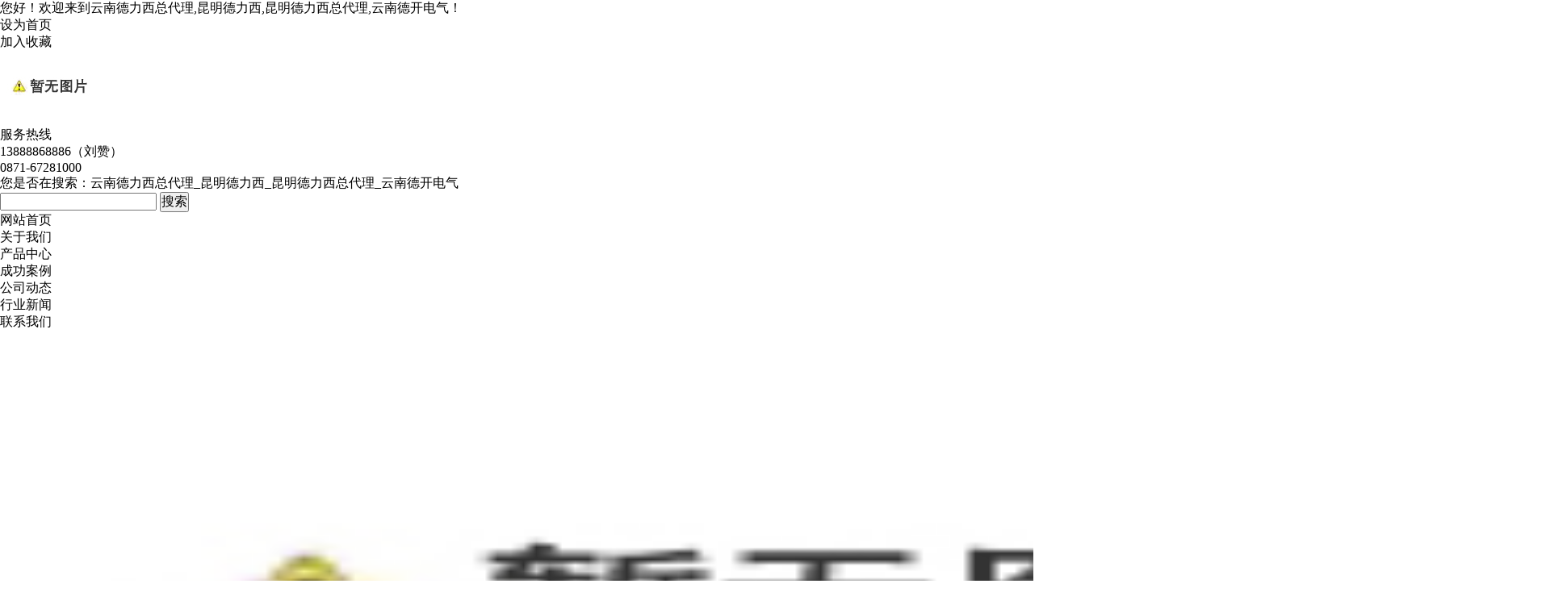

--- FILE ---
content_type: text/html; charset=utf-8
request_url: http://www.gylxjj.com/default.aspx?pageid=2&pageType=detail&id=1728
body_size: 8817
content:
<!DOCTYPE html>
<html>
<head>
<title>产品中心 --- 云南德力西总代理_昆明德力西_昆明德力西总代理_云南德开电气</title>
<meta http-equiv="Content-Type" content="text/html; charset=utf-8">
<meta name="keywords" content="云南德力西总代理,昆明德力西,昆明德力西总代理,云南德开电气">
<meta name="description" content="云南德开电气咨询热线：13888868886，是云南德力西总代理。昆明德力西主要产品有高中低压输配电成套电器设备、昆明德力西总代理、预装式变电站、云南德力西、电力变压器、三箱类、母线槽、电缆桥架等。">
<meta name="author" content="云南德力西总代理_昆明德力西_昆明德力西总代理_云南德开电气">
<link rel="shortcut icon" href="http://gylxjj158.sea51.mfdns.com/favicon.ico" type="image/x-icon">
<link type="text/css" rel="stylesheet" href="/online_editsite/module_templates/page_common/default/css_style/old_page.css">
<link type="text/css" rel="stylesheet" href="/online_editsite/module_templates/page_common/default/container/styles/page.css">
<script language="javascript">
window.APP_PUBLIC_PATH = "http://mofine.sea51.mfdns.com/build/";
window._PAGE_DATA_ = [];
</script>
<script type="text/javascript" src="http://mofine.sea51.mfdns.com/build/bower_components/jquery/dist/jquery.min.js"> </script>
<link type="text/css" rel="stylesheet" href="/online_editsite/webjsonhtml_ashx/web_cssOnlineEditing.ashx?isEditing=0">
<script src="/online_editsite/webjsonhtml_ashx/web_jsOnlineEditing.ashx?isEditing=0"> </script> </link>
<link rel="icon" href="http://gylxjj158.sea51.mfdns.com/favicon.ico" type="image/x-icon">
<link rel="alternate" type="application/rss+xml" href="/cn/rss/rss_products.xml" title="RSS 2.0 for (云南德力西总代理_昆明德力西_昆明德力西总代理_云南德开电气)产品中心">
<link rel="alternate" type="application/atom+xml" href="/cn/atom/atom_products.xml" title="Atom 1.0 for (云南德力西总代理_昆明德力西_昆明德力西总代理_云南德开电气)产品中心">
<link rel="stylesheet" type="text/css" href="/templates/css_style/layout.css">
<script src="/jscript/png.js"></script>
<script type="text/javascript" src="/jscript/more_sort.js"></script>
<script type="text/javascript" src="/jscript/public.js"></script>
<script type="text/javascript" src="/jscript/usefor_user.js"></script>
<script type="text/javascript" src="/jscript/ajax.js" language="javascript"></script>
<script type="text/javascript" src="/jscript/new_common.js" language="javascript"></script>
<script type="text/javascript" src="/jscript/swfobject.js"></script>
<script type="text/javascript" src="/jscript/domtab.js" language="javascript"></script>
<script type="text/javascript" src="/templates/jscript/temp_public.js" language="javascript"></script>
<script type="text/javascript" src="/onlinejs/siteedit_initjs.asp"></script>

<script type="text/javascript" src="/templates/jscript/menu/ddsmoothmenu.js">
</script>

<script type="text/javascript" src="/templates/jscript/banner/slides.min.jquery.js"></script>
<script type="text/javascript" src="/templates/jscript/banner/banner.js"></script>
<script type="text/javascript">
$(document).ready(function(){
	function mofinebanner(){
		var h,bh;
		w = $(window).width();
		bw=(w-$(".i_banner").outerWidth());
		$(".i_banner").css("margin-left",bw/2);
	}
	$(window).resize(function() {
		mofinebanner();
	});
	mofinebanner();
})
</script>
</head>
<body><div style="height: 0px; width: 100%; position: relative;">
<div data-type="container" data-id="old-default" id="old-default" class="old-default"> <style type="text/css">#old-default{width: 980px; }</style>
</div>
</div>
<div style="height: 0px; width: 100%; position: relative;">
<div data-type="container" data-id="page-default" id="page-default" class="page-default"> </div>
</div>
<style type="text/css">
            /*----设置BODY下顶级子模块样式-----*/
            #page-default{
                width: 1024px; 
            }
        </style>

<div class="topbox">
<div class="mfbox">
<div class="welcome" id="com_singles_welcome" editok="online"><div>
    您好！欢迎来到<a href="http://www.gylxjj.com" target="_blank">云南德力西总代理,昆明德力西,昆明德力西总代理,云南德开电气</a>！
</div></div>
<div class="trnav">
<li class="home"><a href="#" onclick="javascript:setHomePage('http://www.gylxjj.com');">设为首页</a></li>
<li class="favorite"><a href="#" onclick="javascript:addFavorite('http://www.gylxjj.com','云南德力西总代理_昆明德力西_昆明德力西总代理_云南德开电气');">加入收藏</a></li>
</div>
</div>
</div>
<div class="header">
<div class="mfbox">
<div class="logo" id="com_logo" editok="online">
<a href="/">
<img src="/upload/weblogo/2022060809182526.png" alt="logo">
</a>
</div>
<div class="hotline" id="com_singles_hotline" editok="online">
<span>服务热线</span>
<strong><div>
    13888868886（刘赞）
</div>
<div>
    0871-67281000
</div></strong>
</div>
<div class="clear">
</div>
</div>
<div class="search">
<div class="mfbox960">
<form id="productSearch" name="productSearch" action="/cn/products.htm" method="get">
<input type="hidden" id="action" name="action" value="search">
<div class="search_l">您是否在搜索：<a href="http://www.gylxjj.com" target="_blank">云南德力西总代理_昆明德力西_昆明德力西总代理_云南德开电气</a></div>
<div class="search_r">
<input name="so" class="s_int" type="text" value="">
<input type="submit" value="搜索" class="s_btn">
</div>
</form>
</div>
</div>
</div>
<div class="clear">
</div>
<div class="i_nav" id="com_mainmenu" editok="online">
<div id="smoothmenu1" class="ddsmoothmenu">
<ul>
<li class="i_n01">
<a href="/default.aspx?pageid=1" class="nava">网站首页</a>
</li>
<li class="i_n02">
<a href="/default.aspx?pageid=36" class="nava">关于我们</a>
</li>
<li class="i_n03">
<a href="/default.aspx?pageid=2" class="navactive">产品中心</a>
</li>
<li class="i_n04">
<a href="/default.aspx?pageid=34" class="nava">成功案例</a>
</li>
<li class="i_n05">
<a href="/default.aspx?pageid=3" class="nava">公司动态</a>
</li>
<li class="i_n06">
<a href="/default.aspx?pageid=33" class="nava">行业新闻</a>
</li>
<li>
<a href="/default.aspx?pageid=37" class="nava">联系我们</a>
</li>
</ul>
</div>
</div>
<div class="clear">
</div>
<div class="i_banner_box">
<div class="i_banner" id="com_thenm_banner" editok="online">
<div id="container">
<div id="example">
<div id="slides">
<div class="slides_container">
<div>
<a href="" title="">
<img src="/upload/webbanner/2022060809100689.jpg" width="1920" height="680" alt="">
</a>
</div>
<div>
<a href="" title="">
<img src="/upload/webbanner/2022060809095746.jpg" width="1920" height="680" alt="">
</a>
</div>
</div>
</div>
</div>
</div>
</div>
</div>
<div class="clear">
</div>
<div class="p_container mfbox">
<div class="edit_nullmodule" id="com_definedkeys_1" editok="online">
</div>
<div class="clear">
</div>
<div class="p_left">
<div class="sidebar" id="com_sort_products" editok="online">
<div class="sortnavt">
<h3>产品分类</h3>
<span>产品中心</span>
</div>
<div class="sidebar_l">
<ul class="sortnavul">
<li class="sortnavli">
<a href="/default.aspx?pageid=2&amp;sortid=420" target="" class="sortnava">
<span>登峰产品系列</span>
</a>
</li>
<li class="btn sortnavli">
<a href="/default.aspx?pageid=2&amp;sortid=299" title="" class="sortnava">
<span>终端电器</span>
</a>
<ul class="sortsubnavcontainer">
<li>
<a href="/default.aspx?pageid=2&amp;sortid=301" target="">
<span>微型断路器</span>
</a>
</li>
<li>
<a href="/default.aspx?pageid=2&amp;sortid=302" target="">
<span>漏电保护器</span>
</a>
</li>
<li>
<a href="/default.aspx?pageid=2&amp;sortid=303" target="">
<span>过欠压保护器</span>
</a>
</li>
<li>
<a href="/default.aspx?pageid=2&amp;sortid=300" target="">
<span>浪涌</span>
</a>
</li>
<li>
<a href="/default.aspx?pageid=2&amp;sortid=304" target="">
<span>配电箱</span>
</a>
</li>
<li>
<a href="/default.aspx?pageid=2&amp;sortid=305" target="">
<span>隔离开关</span>
</a>
</li>
<li>
<a href="/default.aspx?pageid=2&amp;sortid=306" target="">
<span>插座</span>
</a>
</li>
<li>
<a href="/default.aspx?pageid=2&amp;sortid=307" target="">
<span>自动控制装置</span>
</a>
</li>
<li>
<a href="/default.aspx?pageid=2&amp;sortid=308" target="">
<span>熔断器</span>
</a>
</li>
</ul>
</li>
<li class="btn sortnavli">
<a href="/default.aspx?pageid=2&amp;sortid=405" title="" class="sortnava">
<span>配电电器</span>
</a>
<ul class="sortsubnavcontainer">
<li>
<a href="/default.aspx?pageid=2&amp;sortid=406" target="">
<span>万能式断路器(ACB)</span>
</a>
</li>
<li>
<a href="/default.aspx?pageid=2&amp;sortid=407" target="">
<span>自动转换开关电器(ATS)</span>
</a>
</li>
<li>
<a href="/default.aspx?pageid=2&amp;sortid=408">
<span>塑料外壳式断路器(MCCB)</span>
</a>
<ul>
<li>
<a href="/default.aspx?pageid=2&amp;sortid=409" target="">
<span>电子式塑料外壳式断路器</span>
</a>
</li>
<li>
<a href="/default.aspx?pageid=2&amp;sortid=410" target="">
<span>热磁式塑料外壳式断路器</span>
</a>
</li>
<li>
<a href="/default.aspx?pageid=2&amp;sortid=411" target="">
<span>漏电保护塑料外壳式断路器</span>
</a>
</li>
<li>
<a href="/default.aspx?pageid=2&amp;sortid=412" target="">
<span>塑料外壳式直流断路器</span>
</a>
</li>
</ul>
</li>
<li>
<a href="/default.aspx?pageid=2&amp;sortid=413" target="">
<span>隔离开关/隔离器</span>
</a>
</li>
<li>
<a href="/default.aspx?pageid=2&amp;sortid=414" target="">
<span>熔断器(FU)</span>
</a>
</li>
</ul>
</li>
<li class="btn sortnavli">
<a href="/default.aspx?pageid=2&amp;sortid=309" title="" class="sortnava">
<span>工业控制类产品</span>
</a>
<ul class="sortsubnavcontainer">
<li>
<a href="/default.aspx?pageid=2&amp;sortid=310">
<span>电动机控制与保护</span>
</a>
<ul>
<li>
<a href="/default.aspx?pageid=2&amp;sortid=311" target="">
<span>通用型接触器</span>
</a>
</li>
<li>
<a href="/default.aspx?pageid=2&amp;sortid=312" target="">
<span>特殊用途接触器</span>
</a>
</li>
<li>
<a href="/default.aspx?pageid=2&amp;sortid=313" target="">
<span>热过载继电器</span>
</a>
</li>
<li>
<a href="/default.aspx?pageid=2&amp;sortid=314" target="">
<span>接触器式继电器</span>
</a>
</li>
<li>
<a href="/default.aspx?pageid=2&amp;sortid=315" target="">
<span>电动机控制与保护开关</span>
</a>
</li>
<li>
<a href="/default.aspx?pageid=2&amp;sortid=316" target="">
<span>电动机断路器</span>
</a>
</li>
<li>
<a href="/default.aspx?pageid=2&amp;sortid=317" target="">
<span>电磁起动器</span>
</a>
</li>
<li>
<a href="/default.aspx?pageid=2&amp;sortid=318" target="">
<span>电动机保护器</span>
</a>
</li>
<li>
<a href="/default.aspx?pageid=2&amp;sortid=319" target="">
<span>电动机起动器</span>
</a>
</li>
<li>
<a href="/default.aspx?pageid=2&amp;sortid=320" target="">
<span>电动机控制器</span>
</a>
</li>
<li>
<a href="/default.aspx?pageid=2&amp;sortid=321" target="">
<span>小型电磁继电器</span>
</a>
</li>
</ul>
</li>
<li>
<a href="/default.aspx?pageid=2&amp;sortid=322">
<span>工业设备及开关</span>
</a>
<ul>
<li>
<a href="/default.aspx?pageid=2&amp;sortid=323" target="">
<span>按钮及指示灯</span>
</a>
</li>
<li>
<a href="/default.aspx?pageid=2&amp;sortid=324" target="">
<span>限位开关</span>
</a>
</li>
<li>
<a href="/default.aspx?pageid=2&amp;sortid=325" target="">
<span>凸轮(万转)开关</span>
</a>
</li>
<li>
<a href="/default.aspx?pageid=2&amp;sortid=326" target="">
<span>接线端子</span>
</a>
</li>
<li>
<a href="/default.aspx?pageid=2&amp;sortid=327" target="">
<span>感应开关</span>
</a>
</li>
<li>
<a href="/default.aspx?pageid=2&amp;sortid=328" target="">
<span>动力开关</span>
</a>
</li>
<li>
<a href="/default.aspx?pageid=2&amp;sortid=329" target="">
<span>电阻器</span>
</a>
</li>
<li>
<a href="/default.aspx?pageid=2&amp;sortid=330" target="">
<span>电流、电压变送器</span>
</a>
</li>
</ul>
</li>
<li>
<a href="/default.aspx?pageid=2&amp;sortid=331" target="">
<span>变频器</span>
</a>
</li>
<li>
<a href="/default.aspx?pageid=2&amp;sortid=332">
<span>继电器系列</span>
</a>
<ul>
<li>
<a href="/default.aspx?pageid=2&amp;sortid=335" target="">
<span>时控开关</span>
</a>
</li>
<li>
<a href="/default.aspx?pageid=2&amp;sortid=334" target="">
<span>固态继电器</span>
</a>
</li>
<li>
<a href="/default.aspx?pageid=2&amp;sortid=333" target="">
<span>时间继电器</span>
</a>
</li>
<li>
<a href="/default.aspx?pageid=2&amp;sortid=336" target="">
<span>计数器/累时器</span>
</a>
</li>
<li>
<a href="/default.aspx?pageid=2&amp;sortid=338" target="">
<span>液位继电器</span>
</a>
</li>
<li>
<a href="/default.aspx?pageid=2&amp;sortid=337" target="">
<span>电流继电器</span>
</a>
</li>
<li>
<a href="/default.aspx?pageid=2&amp;sortid=339" target="">
<span>断相、相序保护继电器</span>
</a>
</li>
<li>
<a href="/default.aspx?pageid=2&amp;sortid=340" target="">
<span>正反转控制器</span>
</a>
</li>
<li>
<a href="/default.aspx?pageid=2&amp;sortid=341" target="">
<span>经纬度时控开关</span>
</a>
</li>
<li>
<a href="/default.aspx?pageid=2&amp;sortid=342" target="">
<span>路灯自动控制开关</span>
</a>
</li>
</ul>
</li>
</ul>
</li>
<li class="btn sortnavli">
<a href="/default.aspx?pageid=2&amp;sortid=343" title="" class="sortnava">
<span>电能管理及维护</span>
</a>
<ul class="sortsubnavcontainer">
<li>
<a href="/default.aspx?pageid=2&amp;sortid=344">
<span>电能管理系统</span>
</a>
<ul>
<li>
<a href="/default.aspx?pageid=2&amp;sortid=345" target="">
<span>电能表系列</span>
</a>
</li>
<li>
<a href="/default.aspx?pageid=2&amp;sortid=346" target="">
<span>电测量仪表系列</span>
</a>
</li>
<li>
<a href="/default.aspx?pageid=2&amp;sortid=347" target="">
<span>鉴相鉴幅漏电继电器</span>
</a>
</li>
<li>
<a href="/default.aspx?pageid=2&amp;sortid=348" target="">
<span>互感器系列</span>
</a>
</li>
<li>
<a href="/default.aspx?pageid=2&amp;sortid=349" target="">
<span>电容器系列</span>
</a>
</li>
<li>
<a href="/default.aspx?pageid=2&amp;sortid=350" target="">
<span>功率补偿器件</span>
</a>
</li>
<li>
<a href="/default.aspx?pageid=2&amp;sortid=351" target="">
<span>电抗器系列</span>
</a>
</li>
</ul>
</li>
<li>
<a href="/default.aspx?pageid=2&amp;sortid=352">
<span>电源类产品</span>
</a>
<ul>
<li>
<a href="/default.aspx?pageid=2&amp;sortid=353" target="">
<span>稳压器系列</span>
</a>
</li>
<li>
<a href="/default.aspx?pageid=2&amp;sortid=354" target="">
<span>调压器系列</span>
</a>
</li>
<li>
<a href="/default.aspx?pageid=2&amp;sortid=355" target="">
<span>逆变电源系列</span>
</a>
</li>
<li>
<a href="/default.aspx?pageid=2&amp;sortid=356" target="">
<span>充电机系列</span>
</a>
</li>
<li>
<a href="/default.aspx?pageid=2&amp;sortid=357" target="">
<span>通用开关电源系列</span>
</a>
</li>
<li>
<a href="/default.aspx?pageid=2&amp;sortid=358" target="">
<span>UPS 不间断电源系列</span>
</a>
</li>
<li>
<a href="/default.aspx?pageid=2&amp;sortid=359" target="">
<span>EPS 消防应急电源系列</span>
</a>
</li>
<li>
<a href="/default.aspx?pageid=2&amp;sortid=360" target="">
<span>变压器系列</span>
</a>
</li>
</ul>
</li>
</ul>
</li>
<li class="sortnavli">
<a href="/default.aspx?pageid=2&amp;sortid=415" target="" class="sortnava">
<span>成套设备</span>
</a>
</li>
<li class="btn sortnavli">
<a href="/default.aspx?pageid=2&amp;sortid=362" title="" class="sortnava">
<span>电气辅材</span>
</a>
<ul class="sortsubnavcontainer">
<li>
<a href="/default.aspx?pageid=2&amp;sortid=363">
<span>电气材料</span>
</a>
<ul>
<li>
<a href="/default.aspx?pageid=2&amp;sortid=368" target="">
<span>接线端子/端子排</span>
</a>
</li>
<li>
<a href="/default.aspx?pageid=2&amp;sortid=364" target="">
<span>电线电缆</span>
</a>
</li>
<li>
<a href="/default.aspx?pageid=2&amp;sortid=365" target="">
<span>扎带/固定类</span>
</a>
</li>
<li>
<a href="/default.aspx?pageid=2&amp;sortid=366" target="">
<span>线槽/线管/线缆保护</span>
</a>
</li>
<li>
<a href="/default.aspx?pageid=2&amp;sortid=367" target="">
<span>线缆及电气标识</span>
</a>
</li>
<li>
<a href="/default.aspx?pageid=2&amp;sortid=369" target="">
<span>导轨</span>
</a>
</li>
<li>
<a href="/default.aspx?pageid=2&amp;sortid=370" target="">
<span>绝缘材料</span>
</a>
</li>
<li>
<a href="/default.aspx?pageid=2&amp;sortid=371" target="">
<span>电工胶带</span>
</a>
</li>
</ul>
</li>
<li>
<a href="/default.aspx?pageid=2&amp;sortid=372">
<span>手工具</span>
</a>
<ul>
<li>
<a href="/default.aspx?pageid=2&amp;sortid=378" target="">
<span>测量类工具</span>
</a>
</li>
<li>
<a href="/default.aspx?pageid=2&amp;sortid=379" target="">
<span>电子电工类工具</span>
</a>
</li>
<li>
<a href="/default.aspx?pageid=2&amp;sortid=377" target="">
<span>工具套装/箱包类</span>
</a>
</li>
<li>
<a href="/default.aspx?pageid=2&amp;sortid=376" target="">
<span>绝缘类工具</span>
</a>
</li>
<li>
<a href="/default.aspx?pageid=2&amp;sortid=375" target="">
<span>紧固类工具</span>
</a>
</li>
<li>
<a href="/default.aspx?pageid=2&amp;sortid=374" target="">
<span>夹持类工具</span>
</a>
</li>
<li>
<a href="/default.aspx?pageid=2&amp;sortid=373" target="">
<span>机工类工具</span>
</a>
</li>
</ul>
</li>
</ul>
</li>
<li class="sortnavli">
<a href="/default.aspx?pageid=2&amp;sortid=382" target="" class="sortnava">
<span>领航者系列</span>
</a>
</li>
<li class="sortnavli">
<a href="/default.aspx?pageid=2&amp;sortid=388" target="" class="sortnava">
<span>新纪元系列</span>
</a>
</li>
<li class="sortnavli">
<a href="/default.aspx?pageid=2&amp;sortid=394" target="" class="sortnava">
<span>全新6系列</span>
</a>
</li>
<li class="sortnavli">
<a href="/default.aspx?pageid=2&amp;sortid=396" target="" class="sortnava">
<span>高压开关柜</span>
</a>
</li>
<li class="sortnavli">
<a href="/default.aspx?pageid=2&amp;sortid=399" target="" class="sortnava">
<span>高压环网柜</span>
</a>
</li>
<li class="sortnavli">
<a href="/default.aspx?pageid=2&amp;sortid=400" target="" class="sortnava">
<span>箱式变电站</span>
</a>
</li>
<li class="sortnavli">
<a href="/default.aspx?pageid=2&amp;sortid=401" target="" class="sortnava">
<span>高压无功补偿柜</span>
</a>
</li>
<li class="sortnavli">
<a href="/default.aspx?pageid=2&amp;sortid=403" target="" class="sortnava">
<span>高压电缆分支箱</span>
</a>
</li>
<li class="sortnavli">
<a href="/default.aspx?pageid=2&amp;sortid=404" target="" class="sortnava">
<span>低压开关柜</span>
</a>
</li>
<li class="sortnavli">
<a href="/default.aspx?pageid=2&amp;sortid=416" target="" class="sortnava">
<span>电缆桥架箱柜</span>
</a>
</li>
<li class="sortnavli">
<a href="/default.aspx?pageid=2&amp;sortid=417" target="" class="sortnava">
<span>红手柄微断</span>
</a>
</li>
<li class="sortnavli">
<a href="/default.aspx?pageid=2&amp;sortid=418" target="" class="sortnava">
<span>高压户外真空断路器</span>
</a>
</li>
<li class="sortnavli">
<a href="/default.aspx?pageid=2&amp;sortid=419" target="" class="sortnava">
<span>微机控制直流屏</span>
</a>
</li>
</ul>
</div>
<script type="text/javascript">
			//定义contents 组数为所有将要显示的内容
			var contents = document.getElementsByClassName('
            sortsubnavcontainer');
			//定义contents 组数为所有标题，也是可点击展开的按钮
			var toggles = document.getElementsByClassName('
            btn');
			//调用moofx JS库
			var myAccordion = new fx.Accordion(
			toggles, contents, {opacity: true, duration: 400}   //opacity确定是否有alpha透明变化,duration确定动作所有时间
			);
			myAccordion.showThisHideOpen(contents[0]);  //默认打开第一个内容
        </script>
</div>
<div class="p_lcontact" id="com_singles_contact" editok="online">
<div class="title09">
<h3>联系我们</h3>
</div>
<div class="p_lcontact_c"><div style="text-align: left;"><strong>云南德开电气集团有限公司</strong></div><div style="text-align: left;">联系人：刘赞</div><div style="text-align: left;">手&nbsp; 机：13888868886</div><div style="text-align: left;">电&nbsp; 话：0871-67281000</div><div style="text-align: left;">&nbsp; &nbsp; &nbsp; &nbsp; &nbsp; &nbsp;0871-67181000</div><div style="text-align: left;">&nbsp; &nbsp; &nbsp; &nbsp; &nbsp; &nbsp;0871-67151888</div><div style="text-align: left;">地&nbsp; 址：云南省昆明市官渡区雨龙路1713号（佳凯大酒店旁）</div><div style="text-align: left;">业务QQ：994112956</div></div>
</div>
<div class="clear">
</div>
<div class="edit_nullmodule" id="com_definedkeys_2" editok="online">
</div>
</div>
<div class="p_right">
<div class="path">当前位置：<a href="/default.aspx">首页</a><i>&gt;</i>
<a id="position_nowtitle">产品中心</a></div>
<div class="p_content">
<div id="com_pmodule_products_list" editok="online" class="content">
<div class="productview">
<h1 class="producttitle">CDCE9系列 低压智能电容补偿装置</h1>
<div class="productinfos">
<ul></ul>
</div>
<div class="productremark">
<p class="title">详细说明</p><script type="text/javascript" src="/ajax_asp/api_plus/view_permissions.asp?menuid=2&id=1728"></script>
<div style="text-align: center;"><img alt="" src="/uploads/180621/1-1P62120235W03.jpg"></div><div>
	CDCE9 系列低压智能电容补偿装置以低压电力电容器为主体， 采用微电子软硬件技术、微型传感技术、微型网络技术和电器制造技术等最新技术成果，将其智能化，实现低压无功自动补偿功能和方便的投切、保护、测量、 信号、联机等系列功能，是低压无功自动补偿技术的重大突破，可灵活使用于低压无功补偿的各种场合，改变了现有低压无功自动补偿设备的结构模式。&nbsp;</div><div>
	符合标准：GB/T 15576 认证证书：CCC 补偿方式：三相共补、分相补偿补偿容量：三相共补 5~40kVar 分相补偿 5~30kVar 工作条件：环境温度( 正常条件)：-25℃～ 40℃ 存储温度：-25℃～ 55℃（24h 内，可达70℃）海拔高度：≤ 2000m 相对湿度：40℃，20% ～ 90% 额定电压（共补）：AC400 额定电压（分补）：AC230 电压偏差：±20% 电压波形：正弦波，总畸变率不大于5% 工作频率：50Hz ±1.5Hz 无功补偿参数投切结构：同步开关电容器投切间隔：≤ 0s ～ 180s( 可设定) 组网联机：联机≤ 20 台</div>
<script type="text/javascript" src="/ajax_asp/countview_hits.asp?menuid=2&id=1728"></script>
</div>
<div class="prevnext"> 
            <span class="prevrecord">上一条: <a href="/default.aspx?pageid=2&amp;pageType=detail&amp;id=1729" title="BSMJS系列自愈式低压并联电容器">BSMJS系列自愈式低压并联电容器</a>
</span>
<span class="nextrecord">下一条: <a href="/default.aspx?pageid=2&amp;pageType=detail&amp;id=1727" title="CDCAP3圆柱型自愈式低压并联电容器">CDCAP3圆柱型自愈式低压并联电容器</a>
</span>
</div>
</div>
</div>
</div>
<div class="clear">
</div>
<div class="edit_nullmodule" id="com_definedkeys_3" editok="online">
</div>
</div>
<div class="clear">
</div>
<div class="edit_nullmodule" id="com_definedkeys_4" editok="online">
</div>
</div>
<div class="clear">
</div>
<div class="footer">
<div class="footer_nav" id="com_othermenu" editok="online">
<a href="/default.aspx?pageid=1" class="othermenu_a">首页</a>|<a href="/default.aspx?pageid=3" class="othermenu_a">公司动态</a>|<a href="/default.aspx?pageid=2" class="othermenu_a">产品中心</a>|<a href="/default.aspx?pageid=34" class="othermenu_a">成功案例</a>|<a href="/default.aspx?pageid=33" class="othermenu_a">行业新闻</a>|<a href="/default.aspx?pageid=36" class="othermenu_a">关于我们</a>|<a href="/default.aspx?pageid=37" class="othermenu_a">联系我们</a>|<a href="/sitemap.html" class="othermenu_a" target="_blank">All-Link</a>
</div>
<div class="copyright" id="com_copyright" editok="online"><div style="text-align: center;">云南德力西总代理_昆明德力西_昆明德力西总代理_云南德开电气_云南德开电气集团有限公司</div><div style="text-align: center;">联系人：刘赞 ； 手&nbsp; 机：13888868886 ； 电&nbsp; 话：0871-67281000 ； 0871-67181000 ； 0871-67151888</div><div style="text-align: center;">地&nbsp; 址：云南省昆明市官渡区雨龙路1713号（佳凯大酒店旁） ； 业务QQ：994112956</div><script type="text/javascript" language="javascript">changeNoImage();</script>
</div>
<div class="jsq" id="com_webcounter" editok="online">
<span id="com_webcounter" editok="online"> 
		</span>
</div>
</div>
<div class="actGotop">
</div>
<div class="m_background" id="com_rotationbg" editok="online">
</div>
<script type="text/javascript">
            var bg_obj="main_container";
            var theimgs=new Array();
            var bg_type=0;	//0表示背景图片，1表示背景颜色
            var rotation_time=6000;	//表示背景轮换的间隔时间
            
            if(window.attachEvent)
            {
                window.attachEvent('onload',auto_chgbg);
            }
            else if(window.addEventListener)
            {
                window.addEventListener('load',auto_chgbg,false);
            }
            </script>
<div class="clear">
</div>
<div id="com_adsinfo" editok="online"> 
						    </div>
<div class="edit_box" id="quickEditor" style="display: none; position: absolute;z-index:101;">
<div class="edit_mask" style="z-index: 1001;" id="edit_mask" onmousedown="mouseDown()" onmouseout="mouseOut(this);" title="双击编辑内容"></div>
<div class="edit_btn_bar">
<img alt="点击编辑内容" id="imgEditIco" src="/onlinecss/images/editor_02.gif" onclick="">
<img alt="点击编辑标题" id="imgEditTit" src="/onlinecss/images/edit_titico.gif" onclick="">
<a href="#"><img alt="向上移动" id="imgBtnUp" src="/onlinecss/images/editor_03.gif" onclick=""></a>
<a href="#"><img alt="向下移动" id="imgBtnDown" src="/onlinecss/images/editor_04.gif" onclick=""></a>
<img alt="点击新增模块" id="imgBtnAdd" src="/onlinecss/images/module_add.gif" onclick="">
<a href="#"><img alt="点击删除" id="imgBtnDel" src="/onlinecss/images/editor_del.gif" onclick=""></a>
</div>
</div>
<a id="moveActiveObj" href="#" style="display: none;"></a>
<div class="popCloseBtn" id="popCloseBtn" style="display:none;" title="点击这里自动隐藏" onclick="displayNoneObj(this)"><a href="javascript:void(0);" title="关闭返回" onclick="popwin.Close()"><img src="/onlinecss/images/popbtm_close.gif">关闭返回</a></div>
<script src="/onlinejs/popeditwin/popscrollfloat.js" type="text/javascript"></script>
<script src="/onlinejs/popeditwin/untilcommon.js" type="text/javascript"></script>
<script src="/onlinejs/popeditwin/windowclass.js" type="text/javascript"></script>
<script src="/onlinejs/popeditwin/onlineedit_page.js" type="text/javascript"></script>
<script src="/onlinejs/siteedit_config.asp?nmindex=products_32_60_10" type="text/javascript"></script>
<script src="/onlinejs/siteedit_overjs.asp" language="javascript" type="text/javascript"></script>
<script src="/templates/jscript/wow.min.js">
</script>
<script src="/templates/jscript/pub.js">
</script>
<script>
if (!(/msie [6|7|8|9]/i.test(navigator.userAgent))){
	new WOW().init();
};
</script>
<script src="/online_editsite/webjsonhtml_ashx/web_extendBodyBottomJs.ashx"></script>
<link type="text/css" rel="stylesheet" href="/online_editsite/webjsonhtml_ashx/web_extendBodyBottomCss.ashx">
 </body>
</html>



--- FILE ---
content_type: text/html; Charset=utf-8
request_url: http://www.gylxjj.com/ajax_asp/countview_hits.asp?menuid=2&id=1728
body_size: 196
content:

            if(document.getElementById("show_countview"))
            {
            	document.getElementById("show_countview").innerHTML="444";
            }
            

--- FILE ---
content_type: text/css
request_url: http://www.gylxjj.com/online_editsite/module_templates/page_common/default/css_style/old_page.css
body_size: 1098
content:
@charset "utf-8";

*{
	padding:0;
	margin:0;
}

/* --------新版可视化系统新模式样式兼容设置(注意：主要是为了体现层级比较低，目前机制是直接分解到各模块的HTML结构中设置)--------- 
[editok="online"] {
    position:relative;
    z-index:0;
}
*/

/* ----兼容旧模板（开始）---- */
/* ----页面顶级标签（Body的直接子级标签）---- */
.page-rootouter
{
    position: absolute;
	/*
	position: relative;
	*/
    top: 0px;
    width: 100%;
	height: 0px;
}
/* ----兼容旧模板（结束）---- */

.page-layout,.page-column,.page-layout_proot {
	margin: 0 auto;
	position: relative;
    width: 980px;
	/*
	top: 0px;
	border: dotted 1px red;
	*/
    box-sizing: border-box;
    -moz-box-sizing: border-box;    /* Firefox */
    -webkit-box-sizing: border-box; /* Safari */
}
.old-default{
	margin: 0 auto;
	position: relative;
    width: 980px;	/* ----与page-default设置的宽度不要一致---- */
	/*
    border: dotted 1px blue;
	*/
    box-sizing: border-box;
    -moz-box-sizing: border-box;    /* Firefox */
    -webkit-box-sizing: border-box; /* Safari */
}
.page-default {
	margin: 0 auto;
	position: relative;
    width: 1024px;	/* ----与old-default设置的宽度不要一致---- */
	/*
	top: 0px;
    border: dotted 1px red;
	*/
    box-sizing: border-box;
    -moz-box-sizing: border-box;    /* Firefox */
    -webkit-box-sizing: border-box; /* Safari */
}

.page-bg-image,.page-bg-music
{
	margin: 0 auto;
	text-align: center;
}

.null_or_delete
{
    display: block;
    line-height: 20px;
    margin: 2px auto;
    padding: 4px;
    color: #FF0000;
    text-align: center;
    border: solid 1px #dddddd;
    background-color: #eeeeee;
    box-sizing: border-box;
    -moz-box-sizing: border-box;    /* Firefox */
    -webkit-box-sizing: border-box; /* Safari */
}

.aiarticlep {
    margin-bottom: 25px;
    line-height: 25px;
    text-indent: 30px;
    font-size: 14px;
    color: 
    #333;
}

--- FILE ---
content_type: text/css; charset=utf-8
request_url: http://www.gylxjj.com/online_editsite/webjsonhtml_ashx/web_extendBodyBottomCss.ashx
body_size: 600
content:
@charset 'utf-8';
/* CSS reset 旧模板的兼容 */
html{color:inherit;background:inherit;font-size: inherit;}
body,div,dl,dt,dd,ul,ol,li,h1,h2,h3,h4,form,input,button,textarea,p,th,td,strong{padding:0;margin:0;font-family:'Microsoft YaHei';}
table{border-collapse:collapse;border-spacing:0;}
img{border:0;}
a{text-decoration:none; color:inherit; outline:none;}/*此处待添加默认链接颜色*/
a:hover{color: inherit;}
var,em,strong{font-style:normal;}
em,strong,th,var{font-style:inherit;font-weight:inherit;}
li{list-style:none;}
caption,th{text-align:left;}
h1,h2,h3,h4{font-size:inherit;font-weight:normal;}
input,button,textarea,select,option{ font-size:inherit;font-style:inherit;font-weight:inherit;}
input,button,textarea,select{*font-size:100%;}



--- FILE ---
content_type: application/javascript
request_url: http://www.gylxjj.com/onlinejs/popeditwin/onlineedit_page.js
body_size: 1796
content:
// JavaScript Document
<!--
var popwin = new WebPopWin();
var onlineEditObj = "onlineEditObj";

//-----页面高级在线编辑------
function ShowEditWindow(url){
	popwin.Mark(true);
	popwin.DataLoading();
	var divPage = document.createElement("DIV");
	divPage.id = onlineEditObj;
	divPage.style.display = "none";
	
	var divbotton = document.createElement("DIV");
	//divbotton.style.position = "relative";
	divbotton.style.position = "fixed";
	divbotton.className = "editBtnDiv";
	
	var topbtn_div="<div class=\"leftBtnBar\" onclick=\"chg_display(this,'rightBtnBar')\"><img src=\"/onlinecss/images/tbar_sx.gif\" />隐藏</div>";
	topbtn_div=topbtn_div + "<div id=\"rightBtnBar\" class=\"rightBtnBar\">";
	topbtn_div=topbtn_div + "<div class=\"float_left\"><a href=\"admins.asp\" class=\"a1\"><img src=\"/onlinecss/images/r_quitad.gif\" />返回普通管理模式</a></div>";
	topbtn_div=topbtn_div + "<div class=\"float_right\">";
	topbtn_div=topbtn_div + "<a href=\"javascript:void(0);\" onclick=\"javascript:var theIframe=parent.onlineEditObj_iframe || parent.window.frames['onlineEditObj_iframe']; theIframe.location.reload()\" class=\"a2\"><img src=\"/onlinecss/images/b_shuaxin.gif\" />刷新</a>";
	//topbtn_div=topbtn_div + "<a href=\"change_nowedition.asp?getnurl=create_htmlfile.asp?isonline=1\" onclick=\"parent.show_newwindiv()\" class=\"a3\"><img src=\"/onlinecss/images/b_gengxin.gif\" />保存更新</a>";
	topbtn_div=topbtn_div + "<a href=\"javascript:void(0);\" onclick=\"javascript:parent.show_newwindiv(); var theIframe=parent.onlineEditObj_iframe || parent.window.frames['onlineEditObj_iframe']; theIframe.location.href='change_nowedition.asp?getnurl=create_htmlfile.asp?isonline=1';\" class=\"a3\"><img src=\"/onlinecss/images/b_gengxin.gif\" />保存更新</a>";
	topbtn_div=topbtn_div + "<a href=\"/index.asp\" target=\"_blank\" class=\"a4\"><img src=\"/onlinecss/images/b_zhuye.gif\" />浏览网站</a>";
	topbtn_div=topbtn_div + "<a href=\"admins_login.asp?action=relog\" class=\"a5\"><img src=\"/onlinecss/images/b_tuichu.gif\" />退出管理</a>";
	topbtn_div=topbtn_div + "</div>";
	topbtn_div=topbtn_div + "</div>";
	divbotton.innerHTML = topbtn_div;
	
	/*
	var divsplitbar = document.createElement("DIV");
	divsplitbar.style.position = "relative";
	divsplitbar.className = "splitBarDiv";
	*/
	
	divPage.style.position = "absolute";
	divPage.style.zIndex = 21000000;
	divPage.style.top = "0px";
	//divPage.style.top = "20px";
	//divPage.style.bottom = "50px";
	var editpage = document.createElement("iframe");
	editpage.id = onlineEditObj+"_iframe";
	editpage.name = onlineEditObj+"_iframe";
	editpage.className = onlineEditObj+"_iframe";
	editpage.style.backgroundColor = "#ffffff";
	editpage.frameBorder = 0;
	editpage.scrolling = "no";
	//editpage.scrolling = "auto";
	var theWidth = "1003";
	/* ----改变页面的显示结构1（全不满屏）----
	if(document.body.offsetWidth>theWidth){
		divPage.style.left = (document.body.offsetWidth-theWidth)/2+"px";
		//divPage.style.right = (document.body.offsetWidth-theWidth)/2+"px";
	}else{
		divPage.style.left = "0px";
		//divPage.style.right = "5px";
	}
	divPage.style.width = theWidth+"px";
	*/
	editpage.style.width = "100%";
	
	/* ----改变页面的显示结构3（全部满屏）---- */
	divPage.style.left = "0px";
	divPage.style.width = "100%";
	
	/* ----改变页面的显示结构2（仅头部满屏）----
	divPage.style.width = "100%";
	editpage.style.width = theWidth+"px";
	editpage.style.position = "relative"
	editpage.style.top = "0px";
	if(document.body.offsetWidth>theWidth){
		editpage.style.left = (document.body.offsetWidth-theWidth)/2+"px";
		//editpage.style.right = (document.body.offsetWidth-theWidth)/2+"px";
	}else{
		editpage.style.left = "0px";
		//editpage.style.right = "5px";
	}
	*/
	editpage.style.height = "100%";
	editpage.src = url;
	
	divPage.appendChild(divbotton);
	//divPage.appendChild(divsplitbar);
	divPage.appendChild(editpage);
	document.body.appendChild(divPage);
	popwin.WinList[popwin.WinList.length] = divPage;
}

function chg_display(theObj,objId)
{
	var the_obj=eval(theObj);
	if(document.getElementById(objId))
	{
		var chg_obj=document.getElementById(objId);
		if(chg_obj.style.display=='none')
		{
			the_obj.innerHTML="<img src=\"/onlinecss/images/tbar_sx.gif\" />隐藏";
			chg_obj.style.display='block';
			the_obj.style.width='auto';
			the_obj.title="隐藏工具栏";
		}
		else
		{
			chg_obj.style.display='none';
			the_obj.innerHTML="<img src=\"/onlinecss/images/tbar_xs.gif\" />显示工具栏";
			the_obj.style.width='100%';
			the_obj.title="显示工具栏";
		}
	}
}

//-->

--- FILE ---
content_type: text/javascript; charset=utf-8
request_url: http://www.gylxjj.com/online_editsite/webjsonhtml_ashx/web_jsOnlineEditing.ashx?isEditing=0
body_size: 1853
content:
//----JavaScript Document(是定义编辑、预览、正常浏览模式下共同使用输出)----


//----JavaScript Document(是定义可视化编辑器模式下输出)----
///处理详细模块的高度
$.PluginInfoViewHeight = function (o) {
    $(window).load(function () {
        o.c = $("#" + o.curr); o.t = $("#" + o.currtop);
        o.c.height = o.c.length ? o.c.outerHeight(true) : 0;
        o.t.h = o.t.length ? o.t.height() : 0;
        o.t.height(o.t.h < o.c.height ? o.c.height : o.t.h);
        o.cr = o.containerid.split(","); o.ar = o.areakey.split(",");
        o.d = o.c.height - o.t.h;
        o.cr.forEach(function (cri) {
            o.crt = $("#" + cri);
            if (o.crt.length > 0) {
                o.crt.height(o.d > 0 ? o.d + o.crt.height() : o.crt.height());
            }
            if (cri.indexOf("_proot")<0) {
                o.crt.ms = o.crt.find("div[data-type]");
                o.crt.ms.each(function () {
                    if ($(this).offset().top - o.crt.offset().top > o.c.offset().top) {
                        $(this).css("top", $(this).offset().top - o.crt.offset().top + o.d);
                    }
                });
            }
        });
        o.ar.forEach(function (ari) {
            o.crt = $("#" + ari);
            if (o.crt.length > 0) {
                o.crt.height(o.d > 0 ? o.d + o.crt.height() : o.crt.height());
            }
        });
    });
}
// 设置为主页 
$.SetHome=function(obj, vrl) {
    try {
        obj.style.behavior = 'url(#default#homepage)'; obj.setHomePage(vrl);
    }
    catch (e) {
        if (window.netscape) {
            try {
                netscape.security.PrivilegeManager.enablePrivilege("UniversalXPConnect");
            }
            catch (e) {
                alert("此操作被浏览器拒绝！\n请在浏览器地址栏输入“about:config”并回车\n然后将 [signed.applets.codebase_principal_support]的值设置为'true',双击即可。");
            }
            var prefs = Components.classes['@mozilla.org/preferences-service;1'].getService(Components.interfaces.nsIPrefBranch);
            prefs.setCharPref('browser.startup.homepage', vrl);
        } else {
            alert("您的浏览器不支持，请按照下面步骤操作：1.打开浏览器设置。2.点击设置网页。3.输入：" + vrl + "点击确定。");
        }
    }
}
// 加入收藏 兼容360和IE6 
$.shoucang =function (sTitle, sURL) {
    try {
        window.external.addFavorite(sURL, sTitle);
    }
    catch (e) {
        try {
            window.sidebar.addPanel(sTitle, sURL, "");
        }
        catch (e) {
            alert("加入收藏失败，请使用Ctrl+D进行添加");
        }
    }
}

///***异步加载点击率
$.AjaxModelClick = function (modelId) {
    window.onload = function () {
        $._modelthis = $("div[data-id='" + modelId + "']");
        $.ajaxArray = $._modelthis.find("*[ajaxviewid]");
        $.ajaxArray.each(function (item) {
            $.post("/online_editsite/webjsonhtml_ashx/web_retuenCilckCount.ashx", { modelId: modelId, infoId: $($.ajaxArray[item]).attr("ajaxviewid") }, function (result) {
                $($.ajaxArray[item]).html(result);
            });
        });
    }
}

